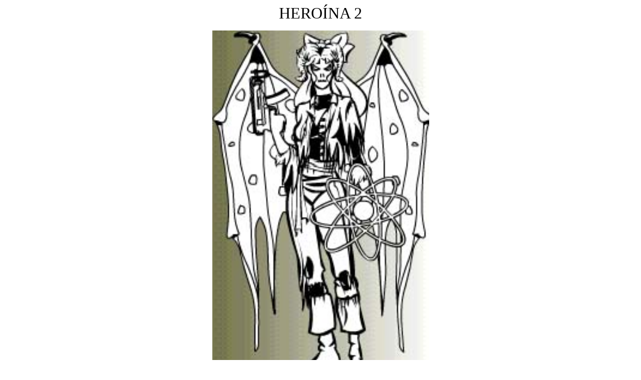

--- FILE ---
content_type: text/html
request_url: http://divertimundo.es/dibujos/heroina_2.htm
body_size: 344
content:
<html>

<head>
<meta http-equiv="Content-Type" content="text/html; charset=windows-1252">
<meta name="GENERATOR" content="Microsoft FrontPage 4.0">
<meta name="ProgId" content="FrontPage.Editor.Document">
<title>Pagina nueva 1</title>
</head>

<body>

<p align="center"><font size="6">HEROÍNA 2</font></p>
<p align="center"><img border="0" src="../imagenes/dibujos_completos/Super-Heroe-Blaster-fenale-2-.jpg" width="433" height="750"></p>

</body>

</html>
